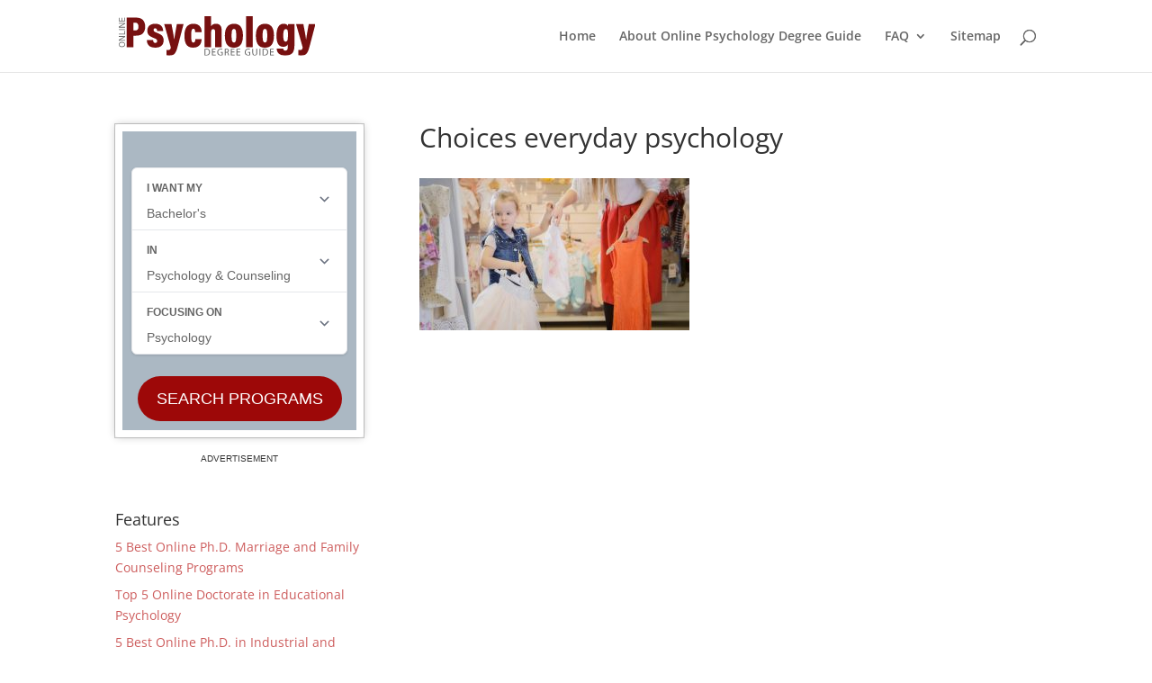

--- FILE ---
content_type: text/css
request_url: https://www.onlinepsychologydegree.info/wp-content/plugins/mobius-plugin-main/templates/style1-shadow.css
body_size: -244
content:
.widget-container  button {
	min-width:100%;
}
